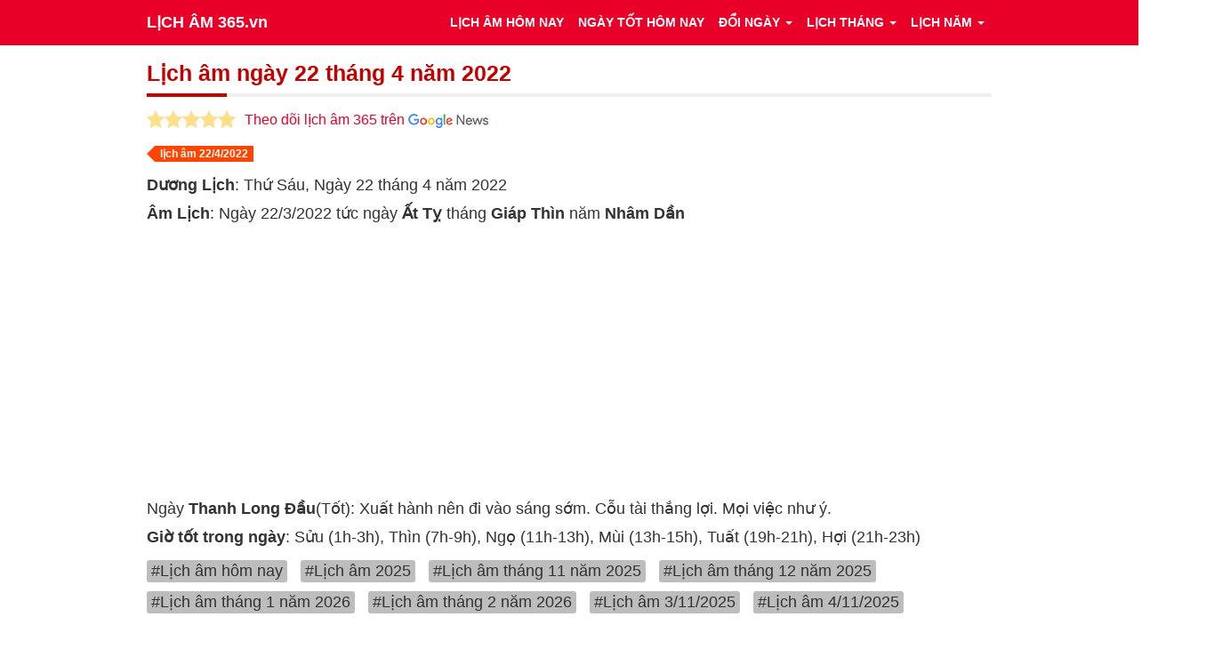

--- FILE ---
content_type: text/html; charset=utf-8
request_url: https://licham365.vn/lich-am-ngay-22-thang-4-nam-2022
body_size: 11196
content:
<!DOCTYPE html><html lang=vi><head><meta charset=utf-8><meta name=viewport content="width=device-width, initial-scale=1.0"><meta http-equiv=X-UA-Compatible content="IE=edge"><title>Lịch âm ngày 22 tháng 4 năm 2022, xem lịch âm hôm nay 22/4/2022</title><meta name=description content="Lịch âm ngày 22 tháng 4 năm 2022 tức ngày Ất Tỵ tháng Giáp Thìn năm Nhâm Dần, Xem lịch âm hôm nay 22/4/2022 để biết hôm nay là ngày tốt hay xấu chính xác nhất"><meta name=keywords content="lịch âm 365,lịch âm,lịch âm hôm nay,lịch âm 22/4/2022,ngày tốt xấu,xem ngày tốt,ngày cưới hỏi,hướng xuất hành,lịch vạn niên,lịch âm dương"><meta name=robots content=index,follow,noodp><link rel=apple-touch-icon sizes=180x180 href=/icons/apple-touch-icon.png><link rel=icon type=image/png sizes=32x32 href=/icons/favicon-32x32.png><link rel=icon type=image/png sizes=192x192 href=/icons/android-chrome-192x192.png><link rel=icon type=image/png sizes=16x16 href=/icons/favicon-16x16.png><link rel=manifest href=/icons/manifest.json><link rel=mask-icon href=/icons/safari-pinned-tab.svg color=#e80028><link rel="shortcut icon" href=/icons/favicon.ico><meta name=msapplication-TileColor content=#e80028><meta name=msapplication-config content=/icons/browserconfig.xml><meta name=theme-color content=#e80028><meta name=mobile-web-app-capable content=yes><link rel=canonical href=https://licham365.vn/lich-am-ngay-22-thang-4-nam-2022><meta property=og:url content=https://licham365.vn/lich-am-ngay-22-thang-4-nam-2022><meta property=og:site_name content="Lịch Âm 365.vn"><meta property=og:title content="Lịch âm ngày 22 tháng 4 năm 2022, xem lịch âm hôm nay 22/4/2022"><meta property=og:description content="Lịch âm ngày 22 tháng 4 năm 2022 tức ngày Ất Tỵ tháng Giáp Thìn năm Nhâm Dần, Xem lịch âm hôm nay 22/4/2022 để biết hôm nay là ngày tốt hay xấu chính xác nhất"><meta property=og:type content=article><meta property=article:published_time content=2025-11-02T16:34:48.5690511+07:00><meta property=article:modified_time content=2025-11-02T16:34:48.5690511+07:00><meta property=og:updated_time content=2025-11-02T16:34:48.5690511+07:00><meta property=og:locale content=vi_VN><meta property=og:image content=https://licham365.vn/images/lich-am-ngay-22-thang-4-nam-2022.jpg><meta property=og:image:secure_url content=https://licham365.vn/images/lich-am-ngay-22-thang-4-nam-2022.jpg><meta property=og:image:type content=image/jpeg><meta property=og:image:alt content="Lịch âm ngày 22 tháng 4 năm 2022, xem lịch âm hôm nay 22/4/2022"><meta name=twitter:card content=summary_large_image><meta name=twitter:title content="Lịch âm ngày 22 tháng 4 năm 2022, xem lịch âm hôm nay 22/4/2022"><meta name=twitter:image content=https://licham365.vn/images/lich-am-ngay-22-thang-4-nam-2022.jpg><meta property=twitter:url content=https://licham365.vn/lich-am-ngay-22-thang-4-nam-2022><meta name=twitter:description content="Lịch âm ngày 22 tháng 4 năm 2022 tức ngày Ất Tỵ tháng Giáp Thìn năm Nhâm Dần, Xem lịch âm hôm nay 22/4/2022 để biết hôm nay là ngày tốt hay xấu chính xác nhất"><link href="/themes/standard/css/app.min.css?v=14" rel=stylesheet><script type=application/ld+json>{"@context":"https://schema.org","@type":"Library","name":"Lịch âm 365","alternateName":"Xem lịch âm hôm nay, tra cứu lịch âm 365 ngày chính xác","@id":"https://licham365.vn/","logo":"https://licham365.vn/licham365.png","image":"https://licham365.vn/licham365.png","description":"Lịch âm 365 là website tra cứu lịch âm hôm nay, xem lịch âm 365 ngày, lịch âm theo tháng, đổi lịch âm dương, kiểm tra ngày tốt xấu chính xác nhất","hasMap":"https://www.google.com/maps/place/L%E1%BB%8Bch+%C3%A2m+365/@10.8018099,106.6372978,17z/data=!3m1!4b1!4m5!3m4!1s0x0:0x4d176080da9ffb12!8m2!3d10.8018099!4d106.6394865","url":"https://licham365.vn/","telephone":"0584446247","priceRange":"100000VND-500000000VND","address":{"@type":"PostalAddress","streetAddress":"364 Cộng Hòa, Phường 13","addressLocality":"Tân Bình","addressRegion":"Hồ Chí Minh","postalCode":"700000","addressCountry":"VN"},"geo":{"@type":"GeoCoordinates","latitude":10.8018099,"longitude":106.6372978},"openingHoursSpecification":{"@type":"OpeningHoursSpecification","dayOfWeek":["Monday","Tuesday","Wednesday","Thursday","Friday","Saturday","Sunday"],"opens":"00:00","closes":"23:59"},"sameAs":["https://www.facebook.com/licham365","https://twitter.com/licham365","https://www.linkedin.com/in/licham365/","https://www.pinterest.com/licham365/","https://licham365.tumblr.com/","https://soundcloud.com/licham365","https://www.youtube.com/channel/UC3UCXksMMHfiUVm1XQXb-gA","https://sites.google.com/view/licham365/","https://licham365.blogspot.com/","https://licham365.business.site/","https://ello.co/licham365","https://licham365.weebly.com/"]}</script><script async src="https://pagead2.googlesyndication.com/pagead/js/adsbygoogle.js?client=ca-pub-3831853078543758" crossorigin=anonymous></script><body><div class="navbar navbar-inverse navbar-fixed-top"><div class="container main-menu"><div class=navbar-header><button type=button class=navbar-toggle data-toggle=collapse data-target=#bs-example-navbar-collapse-1> <span class=sr-only>Toggle navigation</span> <span class=icon-bar></span> <span class=icon-bar></span> <span class=icon-bar></span> </button> <a class=navbar-brand title="Ngày lịch âm" href="/">LỊCH ÂM 365.vn </a></div><div class="collapse navbar-collapse" id=bs-example-navbar-collapse-1><ul class="nav navbar-nav navbar-right" itemscope itemtype=http://www.schema.org/SiteNavigationElement><li itemprop=name><a itemprop=url title="Lịch âm hôm nay" href=/lich-am-ngay-2-thang-11-nam-2025>LỊCH ÂM HÔM NAY</a><li itemprop=name><a itemprop=url title="Xem ngày tốt hôm nay" href=/ngay-tot-xau-hom-nay>NGÀY TỐT HÔM NAY</a><li class=dropdown><div data-toggle=dropdown class=dropdown-toggle>ĐỔI NGÀY<b class=caret></b></div><ul class=dropdown-menu><li itemprop=name><a itemprop=url title="Đổi ngày dương lịch sang âm lịch" href=/doi-ngay-duong-sang-am>Đổi ngày dương sang âm</a><li itemprop=name><a itemprop=url title="Đổi ngày âm lịch sang dương lịch" href=/doi-ngay-am-sang-duong>Đổi ngày âm sang dương</a></ul><li class=dropdown><div data-toggle=dropdown class=dropdown-toggle>LỊCH THÁNG<b class=caret></b></div><ul class=dropdown-menu><li itemprop=name><a itemprop=url title="Lịch âm tháng 1" href=/lich-am-thang-1-nam-2025>LỊCH ÂM THÁNG 1</a><li itemprop=name><a itemprop=url title="Lịch âm tháng 2" href=/lich-am-thang-2-nam-2025>LỊCH ÂM THÁNG 2</a><li itemprop=name><a itemprop=url title="Lịch âm tháng 3" href=/lich-am-thang-3-nam-2025>LỊCH ÂM THÁNG 3</a><li itemprop=name><a itemprop=url title="Lịch âm tháng 4" href=/lich-am-thang-4-nam-2025>LỊCH ÂM THÁNG 4</a><li itemprop=name><a itemprop=url title="Lịch âm tháng 5" href=/lich-am-thang-5-nam-2025>LỊCH ÂM THÁNG 5</a><li itemprop=name><a itemprop=url title="Lịch âm tháng 6" href=/lich-am-thang-6-nam-2025>LỊCH ÂM THÁNG 6</a><li itemprop=name><a itemprop=url title="Lịch âm tháng 7" href=/lich-am-thang-7-nam-2025>LỊCH ÂM THÁNG 7</a><li itemprop=name><a itemprop=url title="Lịch âm tháng 8" href=/lich-am-thang-8-nam-2025>LỊCH ÂM THÁNG 8</a><li itemprop=name><a itemprop=url title="Lịch âm tháng 9" href=/lich-am-thang-9-nam-2025>LỊCH ÂM THÁNG 9</a><li itemprop=name><a itemprop=url title="Lịch âm tháng 10" href=/lich-am-thang-10-nam-2025>LỊCH ÂM THÁNG 10</a><li itemprop=name><a itemprop=url title="Lịch âm tháng 11" href=/lich-am-thang-11-nam-2025>LỊCH ÂM THÁNG 11</a><li itemprop=name><a itemprop=url title="Lịch âm tháng 12" href=/lich-am-thang-12-nam-2025>LỊCH ÂM THÁNG 12</a></ul><li class=dropdown><div data-toggle=dropdown class=dropdown-toggle>LỊCH NĂM<b class=caret></b></div><ul class=dropdown-menu><li itemprop=name><a itemprop=url title="Lịch âm năm 2019" href=/lich-am-nam-2019>LỊCH ÂM 2019</a><li itemprop=name><a itemprop=url title="Lịch âm năm 2020" href=/lich-am-nam-2020>LỊCH ÂM 2020</a><li itemprop=name><a itemprop=url title="Lịch âm năm 2021" href=/lich-am-nam-2021>LỊCH ÂM 2021</a><li itemprop=name><a itemprop=url title="Lịch âm năm 2022" href=/lich-am-nam-2022>LỊCH ÂM 2022</a><li itemprop=name><a itemprop=url title="Lịch âm năm 2023" href=/lich-am-nam-2023>LỊCH ÂM 2023</a><li itemprop=name><a itemprop=url title="Lịch âm năm 2024" href=/lich-am-nam-2024>LỊCH ÂM 2024</a><li itemprop=name><a itemprop=url title="Lịch âm năm 2025" href=/lich-am-nam-2025>LỊCH ÂM 2025</a><li itemprop=name><a itemprop=url title="Lịch âm năm 2026" href=/lich-am-nam-2026>LỊCH ÂM 2026</a><li itemprop=name><a itemprop=url title="Lịch âm năm 2027" href=/lich-am-nam-2027>LỊCH ÂM 2027</a><li itemprop=name><a itemprop=url title="Lịch âm năm 2028" href=/lich-am-nam-2028>LỊCH ÂM 2028</a><li itemprop=name><a itemprop=url title="Lịch âm năm 2029" href=/lich-am-nam-2029>LỊCH ÂM 2029</a><li itemprop=name><a itemprop=url title="Lịch âm năm 2030" href=/lich-am-nam-2030>LỊCH ÂM 2030</a><li itemprop=name><a itemprop=url title="Lịch âm năm 2031" href=/lich-am-nam-2031>LỊCH ÂM 2031</a></ul></ul></div></div></div><div class="container main-body"><div class=row><div class="col-lg-12 content-top"><h1 class=p-title>Lịch âm ngày 22 tháng 4 năm 2022</h1><ul class=ul-google-news><li><div class=star-rating><input type=radio id=rating_1 value=1 aria-label=Tệ data-val=true name=Rating><i></i> <input type=radio id=rating_2 value=2 aria-label="Tạm được" name=Rating><i></i> <input type=radio id=rating_3 value=3 aria-label="Bình thường" name=Rating><i></i> <input type=radio id=rating_4 value=4 aria-label=Tốt name=Rating><i></i> <input type=radio id=rating_5 value=5 aria-label="Xuất sắc" checked name=Rating><i></i></div><li><a target=_blank rel="nofollow noopener noopener" href=https://news.google.com/publications/CAAqBwgKMPqDpQswvY69Aw>Theo dõi lịch âm 365 trên <img src=/ico-google-new.png alt=ico-google-new.png class="defer-loading has-fallback"></a></ul><div class=clearfix></div><h2><small class="badge badge-secondary">lịch âm 22/4/2022</small></h2><p><b>Dương Lịch</b>: Thứ Sáu, Ngày 22 tháng 4 năm 2022<p><b>Âm Lịch</b>: Ngày 22/3/2022 tức ngày <b>Ất Tỵ</b> tháng <b>Giáp Thìn</b> năm <b>Nhâm Dần</b><p>Ngày <b>Thanh Long Đầu</b>(Tốt): Xuất hành nên đi vào sáng sớm. Cỗu tài thắng lợi. Mọi việc như ý.<p><b>Giờ tốt trong ngày</b>: Sửu (1h-3h), Thìn (7h-9h), Ngọ (11h-13h), Mùi (13h-15h), Tuất (19h-21h), Hợi (21h-23h)<div class=l-y-btop><ul class=tag-sidebar><li><a href="/" title="Xem Lịch âm hôm nay"> #Lịch âm hôm nay </a><li><a href=/lich-am-nam-2025 title="Xem Lịch âm năm 2025"> #Lịch âm 2025 </a><li><a href=/lich-am-thang-11-nam-2025 title="Xem Lịch âm tháng 11 năm 2025"> #Lịch âm tháng 11 năm 2025 </a><li><a href=/lich-am-thang-12-nam-2025 title="Xem Lịch âm tháng 12 năm 2025"> #Lịch âm tháng 12 năm 2025 </a><li><a href=/lich-am-thang-1-nam-2026 title="Xem Lịch âm tháng 1 năm 2026"> #Lịch âm tháng 1 năm 2026 </a><li><a href=/lich-am-thang-2-nam-2026 title="Xem Lịch âm tháng 2 năm 2026"> #Lịch âm tháng 2 năm 2026 </a><li><a href=/lich-am-ngay-3-thang-11-nam-2025 title="Xem Lịch âm ngày 3 tháng 11 năm 2025"> #Lịch âm 3/11/2025 </a><li><a href=/lich-am-ngay-4-thang-11-nam-2025 title="Xem Lịch âm ngày 4 tháng 11 năm 2025"> #Lịch âm 4/11/2025 </a></ul><div style=clear:both></div></div></div><div class=col-lg-12><ol class=breadcrumb itemscope itemtype=http://schema.org/BreadcrumbList><li itemprop=itemListElement itemscope itemtype=http://schema.org/ListItem><a itemprop=item href="/"> <span itemprop=name>Lịch âm</span> </a><meta itemprop=position content=1><li itemprop=itemListElement itemscope itemtype=http://schema.org/ListItem><a itemprop=item href=https://licham365.vn/lich-am-nam-2022> <span itemprop=name>Năm 2022</span> </a><meta itemprop=position content=2><li itemprop=itemListElement itemscope itemtype=http://schema.org/ListItem><a itemprop=item href=https://licham365.vn/lich-am-thang-4-nam-2022> <span itemprop=name>Tháng 4</span> </a><meta itemprop=position content=3><li itemprop=itemListElement itemscope itemtype=http://schema.org/ListItem><a itemprop=item href=https://licham365.vn/lich-am-ngay-22-thang-4-nam-2022> <span itemprop=name>Ngày 22</span> </a><meta itemprop=position content=4></ol><div class=c-he><div class=c-he-preview><a href=/lich-am-ngay-21-thang-4-nam-2022>◄</a></div><div class=c-he-title><h2>LỊCH ÂM NGÀY 22 THÁNG 4 NĂM 2022</h2></div><div class=c-he-next><a href=/lich-am-ngay-23-thang-4-nam-2022>►</a></div></div><table class=c-da><thead><tr><th>DƯƠNG LỊCH<th>ÂM LỊCH<tbody><tr><td>Tháng 4 Năm 2022<td>Tháng 3 Năm 2022 (Nhâm Dần)<tr><td><div class=duong>22</div><div class="chitiet duong-nt"><b>Thứ Sáu</b></div><td><div class=am>22</div><div class=chitiet><p>Ngày: <b>Ất Tỵ</b>, Tháng: <b>Giáp Thìn</b><p>Tiết: <b>Cốc Vũ</b></div><tr><td colspan=2 class=tot>Giờ Hoàng Đạo (Giờ Tốt)<tr><td colspan=2>Sửu (1h-3h), Thìn (7h-9h), Ngọ (11h-13h), Mùi (13h-15h), Tuất (19h-21h), Hợi (21h-23h)</table><div class=c-da-bot><a href=/lich-am-ngay-1-thang-11-nam-2025 class=c-da-bot-left>Hôm qua</a> <a href="/">Hôm nay</a> <a href=/lich-am-ngay-3-thang-11-nam-2025 class=c-da-bot-right>Ngày mai</a></div><h2 class=p-title>Lịch âm tháng 4 năm 2022</h2><form class="form-inline cv-date" name=frmLichAmThang method=POST autocomplete=off><div class=form-group><label for=Mo_mm>Tháng</label> <select name=mm id=Mo_mm class=form-control><option value=1>1<option value=2>2<option value=3>3<option selected value=4>4<option value=5>5<option value=6>6<option value=7>7<option value=8>8<option value=9>9<option value=10>10<option value=11>11<option value=12>12</select></div><div class=form-group><label for=Mo_yy>Năm</label> <select name=yy id=Mo_yy class=form-control><option value=1990>1990<option value=1991>1991<option value=1992>1992<option value=1993>1993<option value=1994>1994<option value=1995>1995<option value=1996>1996<option value=1997>1997<option value=1998>1998<option value=1999>1999<option value=2000>2000<option value=2001>2001<option value=2002>2002<option value=2003>2003<option value=2004>2004<option value=2005>2005<option value=2006>2006<option value=2007>2007<option value=2008>2008<option value=2009>2009<option value=2010>2010<option value=2011>2011<option value=2012>2012<option value=2013>2013<option value=2014>2014<option value=2015>2015<option value=2016>2016<option value=2017>2017<option value=2018>2018<option value=2019>2019<option value=2020>2020<option value=2021>2021<option selected value=2022>2022<option value=2023>2023<option value=2024>2024<option value=2025>2025<option value=2026>2026<option value=2027>2027<option value=2028>2028<option value=2029>2029<option value=2030>2030<option value=2031>2031<option value=2032>2032<option value=2033>2033<option value=2034>2034<option value=2035>2035<option value=2036>2036<option value=2037>2037<option value=2038>2038<option value=2039>2039<option value=2040>2040<option value=2041>2041<option value=2042>2042<option value=2043>2043<option value=2044>2044<option value=2045>2045<option value=2046>2046<option value=2047>2047<option value=2048>2048<option value=2049>2049<option value=2050>2050</select></div><div class=form-group><label>&nbsp;</label> <button type=button onclick=actionViewMonth(frmLichAmThang) class="btn form-control btn-primary">Xem ngay</button></div><input name=__RequestVerificationToken type=hidden value=CfDJ8J9KT5EcEfNLu4t718hLI6xoiYfrUBN5kpah3erkPGYQXCqEkz3P2YwIHpi8ME3YNLEATikUWH6K_KV09cLSo8FMRgTUcQ3i0LK1zP5Ed-tmF5ClI-JOLzSZgB9wVPIm5sReVOExlKSFPN_NIjoqrlo></form><div class=c-he><div class=c-he-preview><a href=/lich-am-thang-3-nam-2022>◄</a></div><div class=c-he-title><h3>LỊCH ÂM THÁNG 4 NĂM 2022</h3></div><div class=c-he-next><a href=/lich-am-thang-5-nam-2022>►</a></div></div><table class=vncal><thead><tr><th>THỨ HAI<th>THỨ BA<th>THỨ TƯ<th>THỨ NĂM<th>THỨ SÁU<th>THỨ BẢY<th>CHỦ NHẬT<tbody><tr><td class=skip><td class=skip><td class=skip><td class=skip><td><a href=/lich-am-ngay-1-thang-4-nam-2022 title="Lịch âm ngày 1 tháng 4 năm 2022"><span class=duong>1</span><span class=dao>○</span><span class=am>1/3</span></a><td><a href=/lich-am-ngay-2-thang-4-nam-2022 title="Lịch âm ngày 2 tháng 4 năm 2022"><span class="duong sat">2</span><span class="dao tot">●</span><span class=am>2</span></a><td><a href=/lich-am-ngay-3-thang-4-nam-2022 title="Lịch âm ngày 3 tháng 4 năm 2022"><span class="duong sun">3</span><span class="dao xau">●</span><span class=am>3</span></a><tr><td><a href=/lich-am-ngay-4-thang-4-nam-2022 title="Lịch âm ngày 4 tháng 4 năm 2022"><span class=duong>4</span><span class="dao tot">●</span><span class=am>4</span></a><td><a href=/lich-am-ngay-5-thang-4-nam-2022 title="Lịch âm ngày 5 tháng 4 năm 2022"><span class=duong>5</span><span class=dao>○</span><span class=am>5</span></a><td><a href=/lich-am-ngay-6-thang-4-nam-2022 title="Lịch âm ngày 6 tháng 4 năm 2022"><span class=duong>6</span><span class="dao xau">●</span><span class=am>6</span></a><td><a href=/lich-am-ngay-7-thang-4-nam-2022 title="Lịch âm ngày 7 tháng 4 năm 2022"><span class=duong>7</span><span class=dao>○</span><span class=am>7</span></a><td><a href=/lich-am-ngay-8-thang-4-nam-2022 title="Lịch âm ngày 8 tháng 4 năm 2022"><span class=duong>8</span><span class=dao>○</span><span class=am>8</span></a><td><a href=/lich-am-ngay-9-thang-4-nam-2022 title="Lịch âm ngày 9 tháng 4 năm 2022"><span class="duong sat">9</span><span class="dao tot">●</span><span class=am>9</span></a><td><a href=/lich-am-ngay-10-thang-4-nam-2022 title="Lịch âm ngày 10 tháng 4 năm 2022"><span class="duong sun">10</span><span class="dao tot">●</span><span class=am>10</span></a><tr><td><a href=/lich-am-ngay-11-thang-4-nam-2022 title="Lịch âm ngày 11 tháng 4 năm 2022"><span class=duong>11</span><span class=dao>○</span><span class=am>11</span></a><td><a href=/lich-am-ngay-12-thang-4-nam-2022 title="Lịch âm ngày 12 tháng 4 năm 2022"><span class=duong>12</span><span class="dao xau">●</span><span class=am>12</span></a><td><a href=/lich-am-ngay-13-thang-4-nam-2022 title="Lịch âm ngày 13 tháng 4 năm 2022"><span class=duong>13</span><span class=dao>○</span><span class=am>13</span></a><td><a href=/lich-am-ngay-14-thang-4-nam-2022 title="Lịch âm ngày 14 tháng 4 năm 2022"><span class=duong>14</span><span class="dao tot">●</span><span class=am>14</span></a><td><a href=/lich-am-ngay-15-thang-4-nam-2022 title="Lịch âm ngày 15 tháng 4 năm 2022"><span class=duong>15</span><span class="dao xau">●</span><span class=am>15</span></a><td><a href=/lich-am-ngay-16-thang-4-nam-2022 title="Lịch âm ngày 16 tháng 4 năm 2022"><span class="duong sat">16</span><span class="dao tot">●</span><span class=am>16</span></a><td><a href=/lich-am-ngay-17-thang-4-nam-2022 title="Lịch âm ngày 17 tháng 4 năm 2022"><span class="duong sun">17</span><span class=dao>○</span><span class=am>17</span></a><tr><td><a href=/lich-am-ngay-18-thang-4-nam-2022 title="Lịch âm ngày 18 tháng 4 năm 2022"><span class=duong>18</span><span class="dao xau">●</span><span class=am>18</span></a><td><a href=/lich-am-ngay-19-thang-4-nam-2022 title="Lịch âm ngày 19 tháng 4 năm 2022"><span class=duong>19</span><span class=dao>○</span><span class=am>19</span></a><td><a href=/lich-am-ngay-20-thang-4-nam-2022 title="Lịch âm ngày 20 tháng 4 năm 2022"><span class=duong>20</span><span class=dao>○</span><span class=am>20</span></a><td><a href=/lich-am-ngay-21-thang-4-nam-2022 title="Lịch âm ngày 21 tháng 4 năm 2022"><span class=duong>21</span><span class="dao tot">●</span><span class=am>21</span></a><td><a href=/lich-am-ngay-22-thang-4-nam-2022 title="Lịch âm ngày 22 tháng 4 năm 2022"><span class=duong>22</span><span class="dao tot">●</span><span class=am>22</span></a><td><a href=/lich-am-ngay-23-thang-4-nam-2022 title="Lịch âm ngày 23 tháng 4 năm 2022"><span class="duong sat">23</span><span class=dao>○</span><span class=am>23</span></a><td><a href=/lich-am-ngay-24-thang-4-nam-2022 title="Lịch âm ngày 24 tháng 4 năm 2022"><span class="duong sun">24</span><span class="dao xau">●</span><span class=am>24</span></a><tr><td><a href=/lich-am-ngay-25-thang-4-nam-2022 title="Lịch âm ngày 25 tháng 4 năm 2022"><span class=duong>25</span><span class=dao>○</span><span class=am>25</span></a><td><a href=/lich-am-ngay-26-thang-4-nam-2022 title="Lịch âm ngày 26 tháng 4 năm 2022"><span class=duong>26</span><span class="dao tot">●</span><span class=am>26</span></a><td><a href=/lich-am-ngay-27-thang-4-nam-2022 title="Lịch âm ngày 27 tháng 4 năm 2022"><span class=duong>27</span><span class="dao xau">●</span><span class=am>27</span></a><td><a href=/lich-am-ngay-28-thang-4-nam-2022 title="Lịch âm ngày 28 tháng 4 năm 2022"><span class=duong>28</span><span class="dao tot">●</span><span class=am>28</span></a><td><a href=/lich-am-ngay-29-thang-4-nam-2022 title="Lịch âm ngày 29 tháng 4 năm 2022"><span class=duong>29</span><span class=dao>○</span><span class=am>29</span></a><td><a href=/lich-am-ngay-30-thang-4-nam-2022 title="Lịch âm ngày 30 tháng 4 năm 2022"><span class="duong sat">30</span><span class="dao xau">●</span><span class=am>30</span></a><td class=skip></table><div class=hd-day><span class=dh-gr> <span class=dh-tot>●</span> <span>Ngày Hoàng Đạo</span> </span> <span class=dh-gr> <span class=dh-xau>●</span> <span>Ngày Hắc Đạo</span> </span></div><h2 class=p-title>Ngày 22 tháng 4 năm 2022 tốt hay xấu?</h2><div class=c-de><div class=c-he-titles><h3>Giờ hoàng đạo & Giờ hắc đạo</h3></div><table class="table table-bordered table-responsive"><tbody><tr><td><p><label>Giờ Hoàng Đạo</label><td><p>Sửu (1:00-2:59), Thìn (7:00-8:59), Ngọ (11:00-12:59), Mùi (13:00-14:59), Tuất (19:00-20:59), Hợi (21:00-22:59)<tr><td><p><label>Giờ Hắc Đạo</label><td><p>Tý (23:00-0:59), Dần (3:00-4:59), Mão (5:00-6:59), Tỵ (9:00-10:59), Thân (15:00-16:59), Dậu (17:00-18:59)</table></div><div class=c-de><div class=c-he-titles><h3>Ngũ Hành</h3></div><table class="table table-bordered table-responsive"><tbody><tr><td><p>Ngũ hành niên mệnh: <strong>Phúc đăng Hỏa</strong><p>Ngày: <strong>Ất Tỵ</strong>, tức Can sinh Chi (Mộc sinh Hỏa), ngày này là ngày cát (bảo nhật).<p>Nạp Âm: Ngày Phúc đăng Hỏa kị các tuổi: Kỷ Hợi và Tân Hợi. <br>Ngày này thuộc hành Hỏa khắc với hành Kim, ngoại trừ các tuổi: Quý Dậu, Ất Mùi thuộc hành Kim không sợ Hỏa.<br>Ngày Tỵ lục hợp với Thân, tam hợp với Sửu và Dậu thành Kim cục. <br>Xung Hợi, hình Thân, hại Dần, phá Thân, tuyệt Tý.</table></div><div class=c-de><div class=c-he-titles><h3>Tuổi hợp & xung khắc</h3></div><table class="table table-bordered table-responsive"><tbody><tr><td><p><label>Tuổi hợp ngày</label>: Sửu, Dậu<p><label>Tuổi khắc với ngày</label>: Tân Tỵ, Tân Hợi, Quý Hợi<p><label>Tuổi hợp tháng</label>: Ngọ, Tuất<p><label>Tuổi khắc với tháng</label>: Canh Thìn, Canh Tuất, Nhâm Tuất</table></div><div class=c-de><div class=c-he-titles><h3>Ngày bách kỵ</h3></div><table class="table table-bordered table-responsive"><tbody><tr><td><p><label>Ngày tam nương</label>: Trăm sự đều kỵ, chánh kỵ xuất hành</table></div><div class=c-de><div class=c-he-titles><h3>Theo Ngọc Hạp Thông Thư</h3></div><table class="table table-bordered table-responsive"><tbody><tr><td><p><label>Sao tốt</label><td><p>- Nhân chuyên: (tốt nói chung)<br>- Thiên Quý*: (Tốt mọi việc)<br>- Nguyệt Tài: (Tốt cho việc cầu tài lộc, khai trương, xuất hành, di chuyển, giao dịch)<br>- Ngũ phú*: (Tốt mọi việc)<br>- Âm Đức: ( Tốt mọi việc )<br>- Minh đường: (Hoàng Đạo - Tốt mọi việc)<br><tr><td><p><label>Sao xấu</label><td>- Tam nương*: (xấu nói chung)<br>- Kiếp sát*: (Kỵ xuất hành, giá thú, an táng, xây dựng)<br>- Hoang vu: (Xấu mọi việc)<br>- Nhân Cách: (Xấu đối với giá thú, khởi tạo)<br>- Huyền Vũ: (Kỵ mai táng)<br>- Lôi công: (Xấu với xây dựng nhà cửa)<br></table></div><div class=c-de><div class=c-he-titles><h3>Bành Tổ Bách Kị Nhật</h3></div><table class="table table-bordered table-responsive"><tbody><tr><td><p>- <strong>Ất</strong>: Bất tải thực thiên chu bất trưởng (ngày can Ất không nên gieo hạt trồng cây vì cây cối không thể mọc lên tươi tốt được).<p>- <strong>Tỵ</strong>: Bất viễn hành tài vật phục tàng (ngày chi Tỵ không nên đi xa vì tiền bạc sẽ mất mát).</table></div><div class=c-de><div class=c-he-titles><h3>Khổng Minh Lục Diệu</h3></div><table class="table table-bordered table-responsive"><tbody><tr><td><p>Ngày: <strong>Không Vong</strong> - tức ngày Hung, mọi việc dễ bất thành. Công việc đi vào thế bế tắc, tiến độ công việc bị trì trệ, trở ngại. Tiền bạc của cải thất thoát, danh vọng cũng uy tín bị giảm xuống. Là một ngày xấu về mọi mặt, nên tránh để hạn chế mưu sự khó thành công như ý.<div class=luc-dieu><p><strong>Không Vong gặp quẻ khẩn cần</strong><p><strong>Bệnh tật khẩn thiết chẳng làm được chi</strong><p><strong>Không thì ôn tiểu thê nhi</strong><p><strong>Không thì trộm cắp phân ly bất tường</strong></div></table></div><div class=c-de><div class=c-he-titles><h3>Sao: Lâu</h3></div><table class="table table-bordered table-responsive"><tbody><tr><td><p><label>Tên ngày:</label> Lâu Kim Cẩu – Lưu Long: Tốt (Kiết Tú) Tướng tinh con <strong>Chó</strong>. Là sao tốt thuộc Kim tinh, chủ trị ngày thứ 6.<p><label>Nên làm:</label> Khởi công mọi việc đều rất tốt. Tốt nhất là việc dựng cột, cưới gả, trổ cửa, dựng cửa, cất lầu, làm dàn gác, cắt áo, tháo nước hay các vụ thủy lợi.<p><label>Kiêng cữ:</label> Nhất là lót giường, đóng giường và đi đường thủy.<p><label>Ngoại lệ:</label><p>- Sao Lâu kim Cẩu tại Ngày Dậu Đăng Viên ý nghĩa tạo tác đại lợi. Tại Tỵ gọi là Nhập Trù nên rất tốt. Tại Sửu thì tốt vừa vừa.<p>- Gặp ngày cuối tháng thì Sao Lâu phạm Diệt Một: Kỵ cữ làm rượu, vào làm hành chánh, lập lò gốm lò nhuộm, thừa kế sự nghiệp và rất kỵ đi thuyền.<p>- Lâu: kim cẩu (con chó): Kim tinh, sao tốt. Tiền bạc thì dồi dào, học hành đỗ đạt cao, việc cưới gả, xây cất rất tốt.</p><br><div class=tho-vinh><p><i><strong>Lâu tinh thụ trụ, khởi môn đình</strong></i><p><i><strong>Tài vượng, gia hòa, sự sự hưng</strong></i><p><i><strong>Ngoại cảnh, tiền tài bách nhật tiến</strong></i><p><i><strong>Nhất gia huynh đệ bá thanh danh</strong></i><p><i><strong>Hôn nhân tiến ích, sinh quý tử</strong></i><p><i><strong>Ngọc bạch kim lang tương mãn doanh</strong></i><p><i><strong>Phóng thủy, khai môn giai cát lợi</strong></i><p><i><strong>Nam vinh, nữ quý, thọ khang ninh</strong></i></div></table></div><div class=c-de><div class=c-he-titles><h3>Trực: Trừ</h3></div><table class="table table-bordered table-responsive"><tbody><tr><td><p><label class=text-green>Nên làm:</label> Động đất, ban nền đắp nền, thờ cúng Táo Thần, cầu thầy chữa bệnh bằng cách mổ xẻ hay châm cứu, bốc thuốc, xả tang, khởi công làm lò nhuộm lò gốm, nữ nhân khởi đầu uống thuốc chữa bệnh.<p><label class=text-grange>Không nên làm:</label> Đẻ con nhằm ngày này khó nuôi, nên làm Âm Đức cho con, nam nhân kỵ khởi đầu uống thuốc.<tr><td><p><i>Người sinh vào trực này thật thà, số không được nhờ bà con, không có bạn tốt, số phận lao đao, đàn ông còn được vinh hoa, đàn bà khó nuôi con.</i></table></div><div class=c-de><div class=c-he-titles><h3>Xuất hành</h3></div><table class="table table-bordered table-responsive"><tbody><tr><td><p><label>Hướng xuất hành</label><td><p>- <strong>Hỷ thần</strong> (hướng thần may mắn) - TỐT: Xuất hành hướng Tây Bắc<p>- <strong>Tài thần</strong> (hướng thần tài) - TỐT: Xuất hành hướng Đông Nam<p>- <strong>Hạc thần</strong> (hướng ông thần ác) - XẤU: Nên tránh hướng 0<tr><td><p><label>Giờ xuất hành Theo Lý Thuần Phong</label><td><div><p><strong>Từ 11h-13h (Ngọ) và từ 23h-01h (Tý)</strong> - <span> <strong>Tuyệt Lộ</strong> (XẤU): Cầu tài thì không có lợi, hoặc hay bị trái ý. Nếu ra đi hay thiệt, gặp nạn, việc quan trọng thì phải đòn, gặp ma quỷ nên cúng tế thì mới an. </span><p><strong>Từ 11h-13h (Ngọ) và từ 23h-01h (Tý)</strong> - <span> <strong>Đại An</strong> (TỐT): Mọi công việc đều được tốt lành, tốt nhất cầu tài đi theo hướng Tây Nam – Nhà cửa được yên lành. Người xuất hành thì đều bình yên. </span><p><strong>Từ 11h-13h (Ngọ) và từ 23h-01h (Tý)</strong> - <span> <strong>Tốc Hỷ</strong> (TỐT): Tin vui sắp tới, nếu cầu lộc, cầu tài thì đi hướng Nam. Đi công việc gặp gỡ có nhiều may mắn. Người đi có tin về. Nếu chăn nuôi đều gặp thuận lợi. </span><p><strong>Từ 11h-13h (Ngọ) và từ 23h-01h (Tý)</strong> - <span> <strong>Lưu Niên</strong> (XẤU): Nghiệp khó thành, cầu lộc, cầu tài mờ mịt. Kiện cáo tốt nhất nên hoãn lại. Người đi chưa có tin về. Mất tiền, của nếu đi hướng Nam, tìm nhanh thì mới thấy. Nên phòng ngừa cãi cọ, mâu thuẫn hay miệng tiếng rất tầm thường. Việc làm chậm, lâu la nhưng làm gì đều chắc chắn. </span><p><strong>Từ 11h-13h (Ngọ) và từ 23h-01h (Tý)</strong> - <span> <strong>Xích Khẩu</strong> (XẤU): Hay tranh luận, cãi cọ, gây chuyện đói kém, phải đề phòng. Người ra đi tốt nhất nên hoãn lại. Phòng người người nguyền rủa, tránh lây bệnh. Nói chung những việc như hội họp, tranh luận, việc quan,…nên tránh đi vào giờ này. Nếu bắt buộc phải đi vào giờ này thì nên giữ miệng để hạn ché gây ẩu đả hay cãi nhau. </span><p><strong>Từ 11h-13h (Ngọ) và từ 23h-01h (Tý)</strong> - <span> <strong>Tiểu Cát</strong> (TỐT): Là giờ rất tốt lành, nếu đi thường gặp được may mắn. Buôn bán, kinh doanh có lời. Người đi sắp về nhà. Phụ nữ có tin mừng. Mọi việc trong nhà đều hòa hợp. Nếu có bệnh cầu thì sẽ khỏi, gia đình đều mạnh khỏe. </span></div></table></div><div class=c-de><div class=c-he-titles><h3>Khai Sơn Lập Hướng</h3></div><table class="table table-bordered table-responsive"><tbody><tr><td rowspan=4><p><label>Sát Phương Năm Dần</label><td><p>Ngũ hoàng<td><p>Lưu niên tại cung Trung Cung. Nghi tĩnh.<tr><td><p>Tam Sát<td><p>Lưu niên tại cung</p>Khảm (Bắc) tức Hợi, Tý, Sửu; Lưu Nguyệt tại cung <strong>Ly (Nam)</strong> tức <strong>Tỵ</strong>, <strong>Ngọ</strong>, <strong>Mùi</strong>. Kị động thổ hoặc tu tạo.<ul>Tam Sát từ trái sang phải phân ra 3 cung:<li>Kiếp Sát: phạm nhằm chủ bị ăn cướp, mất cắp; hoặc gặp sự bị thương đau.<li>Tai Sát: phạm nhằm chủ có bệnh hoạn<li>Tuế Sát: phạm nhằm con cháu trong nhà hay bị thương tật. Ngay cả súc vật cũng ảnh hưởng.</ul><tr><td><p>Tuế Phá<td><p>Thái Tuế tại cung Dần và cung xung là Tuế Phá tại cung <strong>Thân</strong>. Phương Thân là tọa bất khả hưng tạo. Phạm nhằm chủ tổn tài, sự vật hại trạch trường. Tuy nhiên, tọa Dần hướng Thân thì lại cát.<tr><td><p>Lực Sĩ<td><p>Thiên tử hộ vệ ngự lâm quân tại cung <strong>Tốn (Đông Nam)</strong>. Cung này bất nghi hưng tạo trong năm Dần. Phạm nhằm chủ sinh ra nhiều chứng ôn tật.<tr><td rowspan=4><p><label>Hung Thần</label><td><p>Tuế Hình<td><p>Năm Dần tại cung <strong>Tỵ</strong>.<tr><td><p>Nhị Hắc<td><p>Năm Dần tại cung <strong>Khôn (Tây Nam)</strong>.<tr><td><p>Bệnh Phù<td><p>Năm Dần tại cung <strong>Sửu</strong>.</table></div><form class="form-inline cv-date" name=frmLichAmNgay method=POST autocomplete=off><div class=form-group><label for=Da_dd>Ngày</label> <select name=dd id=Da_dd class=form-control><option value=1>1<option value=2>2<option value=3>3<option value=4>4<option value=5>5<option value=6>6<option value=7>7<option value=8>8<option value=9>9<option value=10>10<option value=11>11<option value=12>12<option value=13>13<option value=14>14<option value=15>15<option value=16>16<option value=17>17<option value=18>18<option value=19>19<option value=20>20<option value=21>21<option selected value=22>22<option value=23>23<option value=24>24<option value=25>25<option value=26>26<option value=27>27<option value=28>28<option value=29>29<option value=30>30<option value=31>31</select></div><div class=form-group><label for=Da_mm>Tháng</label> <select name=mm id=Da_mm class=form-control><option value=1>1<option value=2>2<option value=3>3<option selected value=4>4<option value=5>5<option value=6>6<option value=7>7<option value=8>8<option value=9>9<option value=10>10<option value=11>11<option value=12>12</select></div><div class=form-group><label for=Da_yy>Năm</label> <select name=yy id=Da_yy class=form-control><option value=1990>1990<option value=1991>1991<option value=1992>1992<option value=1993>1993<option value=1994>1994<option value=1995>1995<option value=1996>1996<option value=1997>1997<option value=1998>1998<option value=1999>1999<option value=2000>2000<option value=2001>2001<option value=2002>2002<option value=2003>2003<option value=2004>2004<option value=2005>2005<option value=2006>2006<option value=2007>2007<option value=2008>2008<option value=2009>2009<option value=2010>2010<option value=2011>2011<option value=2012>2012<option value=2013>2013<option value=2014>2014<option value=2015>2015<option value=2016>2016<option value=2017>2017<option value=2018>2018<option value=2019>2019<option value=2020>2020<option value=2021>2021<option selected value=2022>2022<option value=2023>2023<option value=2024>2024<option value=2025>2025<option value=2026>2026<option value=2027>2027<option value=2028>2028<option value=2029>2029<option value=2030>2030<option value=2031>2031<option value=2032>2032<option value=2033>2033<option value=2034>2034<option value=2035>2035<option value=2036>2036<option value=2037>2037<option value=2038>2038<option value=2039>2039<option value=2040>2040<option value=2041>2041<option value=2042>2042<option value=2043>2043<option value=2044>2044<option value=2045>2045<option value=2046>2046<option value=2047>2047<option value=2048>2048<option value=2049>2049<option value=2050>2050</select></div><div class=form-group><label>&nbsp;</label> <button type=button onclick=actionViewDay(frmLichAmNgay) class="btn form-control btn-primary">Xem ngay</button></div><input name=__RequestVerificationToken type=hidden value=CfDJ8J9KT5EcEfNLu4t718hLI6xoiYfrUBN5kpah3erkPGYQXCqEkz3P2YwIHpi8ME3YNLEATikUWH6K_KV09cLSo8FMRgTUcQ3i0LK1zP5Ed-tmF5ClI-JOLzSZgB9wVPIm5sReVOExlKSFPN_NIjoqrlo></form></div></div><div class="row content-text"><div class=col-md-12><h2>Lịch âm ngày 22 tháng 4 năm 2022 là tốt hay xấu?</h2><p><b>Lịch Âm 2022</b> - <b>Lịch Vạn Niên 2022</b> - Chi tiết ngày tốt xấu, 22 tháng 4 năm 2022 , nhằm ngày 22-3-2022 âm lịch, là ngày Hoàng đạo (tốt).<p>- Giờ hoàng đạo (giờ tốt) trong ngày là: Sửu (1:00-2:59), Thìn (7:00-8:59), Ngọ (11:00-12:59), Mùi (13:00-14:59), Tuất (19:00-20:59), Hợi (21:00-22:59).<p>- Giờ hắc đạo (giờ xấu) trong ngày là: Tý (23:00-0:59), Dần (3:00-4:59), Mão (5:00-6:59), Tỵ (9:00-10:59), Thân (15:00-16:59), Dậu (17:00-18:59).<p>- Ngày hôm nay, xung khắc với các tuổi: Tân Tỵ, Tân Hợi, Quý Hợi. Nên cẩn trọng và cân nhắc khi tiến hành làm các công việc lớn.<p>- Để có nhiều niềm vui, may mắn và nhiều thuận lợi nên xuất hành theo hướng Tây Bắc để gặp được <b>Hỷ Thần</b> (hướng gặp thần may mắn), và xuất hành theo hướng Đông Nam để gặp được <b>Tài Thần</b> (hướng thần tài) thần này sẽ mang lại cho bạn nhiều tài lộc và tiền bạc. Nên tránh xuất hành hướng 0 để tránh gặp Hạc thần (hướng ông thần ác gặp ông này thì mọi việc sẽ không như ý muốn, gặp nhiều xui xẻo...)<p>- Theo <b>Lịch âm</b> 1 năm có 12 trực (gọi là Thập Nhị Kiến Trừ), đây là 12 trạng thái, tính từ khi mở đầu đến lúc kết thúc trong một chu kỳ, ứng với những điều tốt, xấu tương ứng với từng việc cụ thể. Ngày hôm nay, <b>lịch âm ngày 22 tháng 3 năm 2022</b> là <b>Trực Trừ</b> (Nên động đất, ban nền đắp nền, thờ cúng Táo Thần, cầu thầy chữa bệnh bằng cách mổ xẻ hay châm cứu, bốc thuốc, xả tang, khởi công làm lò nhuộm lò gốm, nữ nhân khởi đầu uống thuốc chữa bệnh).<p>- Theo Ngọc hạp thông thư, mỗi ngày có nhiều sao, trong đó có Cát tinh (sao tốt) và Hung tinh (sao xấu). Ngày <b>âm lịch 22/3/2022</b> có các sao tốt xấu cụ thể như sau:<br> &nbsp;&nbsp; + Các sao tốt trong ngày: - Nhân chuyên: (tốt nói chung), - Thiên Quý*: (Tốt mọi việc), - Nguyệt Tài: (Tốt cho việc cầu tài lộc, khai trương, xuất hành, di chuyển, giao dịch), - Ngũ phú*: (Tốt mọi việc), - Âm Đức: ( Tốt mọi việc ), - Minh đường: (Hoàng Đạo - Tốt mọi việc).<br> &nbsp;&nbsp; + Các sao xấu trong ngày: - Tam nương*: (xấu nói chung), - Kiếp sát*: (Kỵ xuất hành, giá thú, an táng, xây dựng), - Hoang vu: (Xấu mọi việc), - Nhân Cách: (Xấu đối với giá thú, khởi tạo), - Huyền Vũ: (Kỵ mai táng), - Lôi công: (Xấu với xây dựng nhà cửa).</div><div class=col-md-12><p></div></div></div><footer class=footer><div class="container main-footer"><div class=row><div class=col-lg-4><h5>LỊCH ÂM</h5><hr><ul class="list-inline main-footer-menu"><li class=list-inline-item><a title="Âm lịch hôm nay" href=/lich-am-ngay-2-thang-11-nam-2025>Lịch âm hôm nay</a><li class=list-inline-item><a title="Ngày tốt xấu hôm nay" href=/ngay-tot-xau-hom-nay>Ngày tốt xấu hôm nay</a><li class=list-inline-item><a title="Đổi ngày dương sang ngày âm" href=/doi-ngay-duong-sang-am>Đổi ngày dương sang âm</a><li class=list-inline-item><a title="Đổi ngày âm sang ngày dương" href=/doi-ngay-am-sang-duong>Đổi ngày âm sang dương</a><li class=list-inline-item><a title="Lịch âm năm 2025" href=/lich-am-nam-2025>Lịch âm 2025</a></ul><br></div><div class=col-lg-4><h5>TỬ VI</h5><hr><ul class="list-inline main-footer-menu"><li class=list-inline-item><a title="Lich van nien" href=#>Tử vi hàng ngày</a><li class=list-inline-item><a title="Tử vi trọn đời " href=#>Tử vi trọn đời</a><li class=list-inline-item><a title="Cung hoàng đạo" href=#>Cung hoàng đạo</a><li class=list-inline-item><a title=RSS href=/rss>RSS</a><li class=list-inline-item><a title="Thông tin về lịch âm" href=/blog>Blog lịch âm</a></ul><br></div><div class=col-lg-4><h5>VỀ CHÚNG TÔI</h5><hr><ul class="list-inline main-footer-menu"><li class=list-inline-item><a title="Giới thiệu" href=https://licham365.vn/blog/lich-am-365-tom-gon-tu-vi-va-ngay-thang-am-lich-trong-long-ban-tay>Giới thiệu</a><li class=list-inline-item><a title="Chính sách bảo mật" rel=nofollow href=/blog/chinh-sach-bao-mat>Chính sách bảo mật</a><li class=list-inline-item><a title="Điều khoản sử dụng" rel=nofollow href=/blog/dieu-khoan-su-dung>Điều khoản sử dụng</a><li class=list-inline-item><a rel=nofollow href=# target=_blank title="DMCA.com Protection Status" class=dmca-badge> <img src="//images.dmca.com/Badges/dmca_protected_sml_120m.png?ID=f198ae32-07e6-456a-a249-b1e991a5dc3f" width=121 height=24 alt="DMCA.com Protection Status"> </a></ul><br></div></div><hr><div class=row><div class=col-lg-12><p class="small mb-4 mb-lg-0">LỊCH ÂM 365 là trang web cung cấp thông tin về lịch âm, lịch âm dương, lịch vạn niên, xem ngày tốt xấu theo từng tháng từng năm chính xác nhất hiện nay. Mọi ý kiến đóng góp xin vui lòng liên hệ qua email <a class=contact rel=nofollow href=mailto:licham365.vn@gmail.com>licham365.vn@gmail.com</a></div></div></div></footer><script async src=/themes/standard/js/app.min.js></script><script async src="https://www.googletagmanager.com/gtag/js?id=UA-122831834-2"></script><script>window.dataLayer=window.dataLayer||[];function gtag(){dataLayer.push(arguments);}
gtag('js',new Date());gtag('config','UA-122831834-2');</script><script type=application/ld+json>{"@context":"https://schema.org","@type":"BlogPosting","headline":"Lịch âm ngày 22 tháng 4 năm 2022, xem lịch âm hôm nay 22/4/2022","mainEntityOfPage":"https://licham365.vn/lich-am-ngay-22-thang-4-nam-2022","image":"https://licham365.vn/images/lich-am-ngay-22-thang-4-nam-2022.jpg","publisher":{"@type":"Organization","name":"licham365.vn","logo":{"@type":"ImageObject","url":"https://licham365.vn/icons/logo.jpg"}},"name":"Lịch âm ngày 22 tháng 4 năm 2022, xem lịch âm hôm nay 22/4/2022","description":"Lịch âm ngày 22 tháng 4 năm 2022 tức ngày Ất Tỵ tháng Giáp Thìn năm Nhâm Dần, Xem lịch âm hôm nay 22/4/2022 để biết hôm nay là ngày tốt hay xấu chính xác nhất","url":"https://licham365.vn/lich-am-ngay-22-thang-4-nam-2022","author":{"@type":"Person","name":"Triệu Mẫn"},"keywords":["lịch âm","lịch âm hôm nay","lịch âm 22/4/2022","ngày tốt xấu","xem ngày tốt","ngày cưới hỏi","hướng xuất hành","lịch vạn niên","lịch âm dương"],"datePublished":"2025-11-02T16:34:48.5689156+07:00","dateModified":"2025-11-02T16:34:48.5689156+07:00","creator":{"@type":"Organization","name":"licham365.vn","logo":"https://licham365.vn/icons/logo.jpg"}}</script><script type=application/ld+json>{"@context":"https://schema.org","@type":"BreadcrumbList","itemListElement":[{"@type":"ListItem","position":1,"item":{"@type":"WebPage","id":"https://licham365.vn","name":"licham365.vn"}},{"@type":"ListItem","position":2,"item":{"@type":"WebPage","id":"https://licham365.vn/lich-am-nam-2022","name":"Năm 2022"}},{"@type":"ListItem","position":3,"item":{"@type":"WebPage","id":"https://licham365.vn/lich-am-thang-4-nam-2022","name":"Tháng 4"}},{"@type":"ListItem","position":4,"name":"Lịch âm ngày 22 tháng 4 năm 2022, xem lịch âm hôm nay 22/4/2022"}]}</script><script type=application/ld+json>{"@context":"https://schema.org","@type":"FAQPage","mainEntity":[{"@type":"Question","name":"Ngày 22 tháng 04 năm 2022 là ngày tốt hay xấu ?","acceptedAnswer":{"@type":"Answer","text":"Lịch Âm 2022 - Lịch Vạn Niên 2022 - Xem ngày tốt xấu, ngày 22 tháng 04 năm 2022, tức ngày 22-3-2022 âm lịch, là ngày Hoàng đạo (tốt)"}}]}</script><script type=application/ld+json>{"@context":"https://schema.org","@type":"AggregateRating","ratingValue":"5","bestRating":"5","ratingCount":"100","itemReviewed":{"@type":"CreativeWorkSeries","name":"Lịch âm ngày 22 tháng 04 năm 2022"}}</script>

--- FILE ---
content_type: text/html; charset=utf-8
request_url: https://www.google.com/recaptcha/api2/aframe
body_size: 267
content:
<!DOCTYPE HTML><html><head><meta http-equiv="content-type" content="text/html; charset=UTF-8"></head><body><script nonce="EoQJXTK_f03dqG425dGUQw">/** Anti-fraud and anti-abuse applications only. See google.com/recaptcha */ try{var clients={'sodar':'https://pagead2.googlesyndication.com/pagead/sodar?'};window.addEventListener("message",function(a){try{if(a.source===window.parent){var b=JSON.parse(a.data);var c=clients[b['id']];if(c){var d=document.createElement('img');d.src=c+b['params']+'&rc='+(localStorage.getItem("rc::a")?sessionStorage.getItem("rc::b"):"");window.document.body.appendChild(d);sessionStorage.setItem("rc::e",parseInt(sessionStorage.getItem("rc::e")||0)+1);localStorage.setItem("rc::h",'1762076090763');}}}catch(b){}});window.parent.postMessage("_grecaptcha_ready", "*");}catch(b){}</script></body></html>

--- FILE ---
content_type: application/javascript
request_url: https://licham365.vn/themes/standard/js/app.min.js
body_size: 13559
content:
function LunarDate(n,t,i,r,u){this.day=n;this.month=t;this.year=i;this.leap=r;this.jd=u}function INT(n){return Math.floor(n)}function jdn(n,t,i){var f=INT((14-t)/12),r=i+4800-f,e=t+12*f-3,u=n+INT((153*e+2)/5)+365*r+INT(r/4)-INT(r/100)+INT(r/400)-32045;return u<2299161&&(u=n+INT((153*e+2)/5)+365*r+INT(r/4)-32083),u}function jdn2date(n){var t,f,e,r,u,o,i,h,s,c;return t=n,t<2299161?f=t:(e=INT((t-1867216.25)/36524.25),f=t+1+e-INT(e/4)),r=f+1524,u=INT((r-122.1)/365.25),o=INT(365.25*u),i=INT((r-o)/30.6001),h=INT(r-o-INT(30.6001*i)),s=i<14?i-1:i-13,c=s<3?u-4715:u-4716,[h,s,c,n]}function decodeLunarYear(n,t){var s,f,c,e,l,a,u,h,r,o=[];for(s=[29,30],f=new Array(12),c=t>>17,e=t&15,l=s[t>>16&1],a=jdn(1,1,n),u=a+c,h=t>>4,i=0;i<12;i++)f[11-i]=s[h&1],h>>=1;if(e===0)for(r=1;r<=12;r++)o.push(new LunarDate(1,r,n,0,u)),u+=f[r-1];else{for(r=1;r<=e;r++)o.push(new LunarDate(1,r,n,0,u)),u+=f[r-1];for(o.push(new LunarDate(1,e,n,1,u)),u+=l,r=e+1;r<=12;r++)o.push(new LunarDate(1,r,n,0,u)),u+=f[r-1]}return o}function getYearInfo(n){var t;return t=n<1300?TK13[n-1200]:n<1400?TK14[n-1300]:n<1500?TK15[n-1400]:n<1600?TK16[n-1500]:n<1700?TK17[n-1600]:n<1800?TK18[n-1700]:n<1900?TK19[n-1800]:n<2e3?TK20[n-1900]:n<2100?TK21[n-2e3]:TK22[n-2100],decodeLunarYear(n,t)}function findLunarDate(n,t){var i,r;if(n>LAST_DAY||n<FIRST_DAY||t[0].jd>n)return new LunarDate(0,0,0,0,n);for(i=t.length-1;n<t[i].jd;)i--;return r=n-t[i].jd,ret=new LunarDate(t[i].day+r,t[i].month,t[i].year,t[i].leap,n)}function getLunarDate(n,t,i){var r,u;return i<1200||2199<i?new LunarDate(0,0,0,0,0):(r=getYearInfo(i),u=jdn(n,t,i),u<r[0].jd&&(r=getYearInfo(i-1)),findLunarDate(u,r))}function getSolarDate(n,t,i){var u,r,f;return i<1200||2199<i?new LunarDate(0,0,0,0,0):(u=getYearInfo(i),r=u[t-1],r.month!==t&&(r=u[t]),f=r.jd+n-1,jdn2date(f))}function getYearCanChi(n){return CAN[(n+6)%10]+" "+CHI[(n+8)%12]}function getYearCanChiSlug(n){return CAN_SLUG[(n+6)%10]+"-"+CHI_SLUG[(n+8)%12]}function toggleMenu(){collapse.classList.toggle("collapse");collapse.classList.toggle("in")}function closeMenus(){for(var n=0;n<dropdowns.length;n++)dropdowns[n].getElementsByClassName("dropdown-toggle")[0].classList.remove("dropdown-open"),dropdowns[n].classList.remove("open")}function closeMenusOnResize(){document.body.clientWidth>=768&&(closeMenus(),collapse.classList.add("collapse"),collapse.classList.remove("in"))}function actionViewMonth(n){var t=n.mm.value,i=n.yy.value;n.action="/lich-am-thang-"+t+"-nam-"+i;n.submit()}function actionViewYear(n){var t=n.yy.value;n.action="/lich-am-nam-"+t;n.submit()}function actionViewDay(n){var t,f,i=n.dd.value-0,r=n.mm.value-0,u=n.yy.value-0;if(f=getLunarDate(i,r,u),t=jdn2date(f.jd),i!=t[0]||r!=t[1]||u!=t[2]){alert("Không có ngày "+i+"/"+r+"/"+u+" dương lịch !");return}n.action="/lich-am-ngay-"+i+"-thang-"+r+"-nam-"+u;n.submit()}function convertDate(n){var o,u,f,i,t,r,e;if(o=n.typeChange.value-0,u=n.dayChange.value-0,f=n.monthChange.value-0,i=n.yearChange.value-0,o===0){if(r=getLunarDate(u,f,i),t=jdn2date(r.jd),u!=t[0]||f!=t[1]||i!=t[2]){alert("Không có ngày "+u+"/"+f+"/"+i+" dương lịch !");return}e=TUAN[(r.jd+1)%7];document.getElementById("resultChange").innerHTML=`<strong>Kết quả:</strong>
                <div class="kq-fi">
                    Âm lịch: <a href="/lich-am-ngay-${u}-thang-${f}-nam-${i}">${e}, ngày ${r.day}/${r.month}/${r.year} (${getYearCanChi(r.year)})</a>
                </div>
                <div>
                    Dương lịch: <a href="/lich-am-ngay-${u}-thang-${f}-nam-${i}">${e}, ngày ${u}/${f}/${i}</a>
                </div>`}else{if(t=getSolarDate(u,f,i),r=getLunarDate(t[0],t[1],t[2]),u!=r.day||f!=r.month||i!=r.year){alert("Không có ngày "+u+"/"+f+"/"+i+" âm lịch !");return}e=TUAN[(r.jd+1)%7];document.getElementById("resultChange").innerHTML=`<strong>Kết quả:</strong>
                <div class="kq-fi">
                    Dương lịch: <a href="/lich-am-ngay-${t[0]}-thang-${t[1]}-nam-${t[2]}">${e}, ngày ${t[0]}/${t[1]}/${t[2]}</a>
                </div>
                <div>
                    Âm lịch: <a href="/lich-am-ngay-${t[0]}-thang-${t[1]}-nam-${t[2]}">${e}, ngày ${u}/${f}/${i} (${getYearCanChi(i)})</a>
                </div>`}}for(var TK13=[2256290,4625872,3361244,5786032,4367536,2796216,5270096,3847488,2407236,297654,3446192,2118514,4606320,3040505,5526704,4090448,2714711,5003968,3582816,145518,4756192,3197308,5687648,4248736,2808488,5158224,3823264,2403765,4990416,215342,2020018,4499792,3069145,5419680,3978576,2643799,5131680,3581360,2250100,296235,3385660,5663024,4221600,2796968,5286736,3820384,2403044,4892016,3560048,128294,4384048,3042490,5527200,3955536,2706134,5130976,3712224,2151636,4641376,200019,5682464,4109984,2840233,5264752,3951056,2466229,4891824,3451472,2026065,273234,2930090,5417824,4101552,2640758,5130608,3695792,2274483,4614736,3173179,353708,4238176,2829016,5261792,3843280,2413749,4764240,3323168,1897762,4371872,182622,5412272,4082096,2663798,5022896,3582544,2144852,4615488,3059052,5548896,4232048],TK14=[2967992,5261680,3826864,2387109,4774480,33e5,1889985,4368096,3052283,338222,3983712,2544983,5035168,3462480,2184531,4609696,3188432,1746385,4231856,174683,5286224,3715744,2339493,4762960,3427744,1887137,4367728,3035897,5526128,247443,2517815,5008032,3582800,2119507,4606816,3188348,5677792,4116832,2681192,322890,3725984,2252453,4740816,3427040,2065874,4367056,2937210,5417552,3978528,150900,4894112,3560912,2249651,4605360,3187376,1811121,4237904,2667865,5139232,232150,2446181,4756336,3425648,2008435,4477616,2910826,5298512,3955360,2599623,305774,3560160,2149091,4629856,3068603,5558944,4117840,2775769,5133984,3712720,148829,4870832,3320016,1893714,4371104,2930026,5287248,3952032,2533286,5023088,222491,2204020,4613424,3238556,5528224,4107088,2763737,5253984,3711856,2380517,4772192],TK15=[3335344,1864995,4250272,2972491,5396176,3943136,2532311,5022416,3592528,126357,4502816,3061404,5549472,4085200,2827705,5260720,3842736,2271925,4761936,207698,1895073,4238176,2905532,5393264,4081008,2511735,5001904,3565904,2189652,279978,3058524,5547744,4213472,2663912,5154144,3723936,2288294,4642128,3298976,121178,4363728,2902779,5392816,3974352,2544343,4895392,3454288,2121044,4599200,190811,1774961,4213168,2794745,5137584,3697296,2272934,4746064,3287904,1878754,272695,3098987,5294432,3859664,2517799,4905632,3431120,2111187,4597472,3183328,101677,4114768,2675929,5158048,3585680,2315686,4740528,3417552,1877426,4362928,182935,5400912,3830944,2405800,4893536,3560368,2108276,4597104,3166896,1757873,255637,2648793,5135008,3713872,2248405,4737760,3318640,2049251,4248224,2873675,5289296],TK16=[3954336,2398119,4888016,3558112,2140596,4498640,3068496,1682081,4109648,165229,5123488,3708336,2378613,4737392,3318960,1881268,4352656,2796892,5266256,246454,2528744,4887280,3557744,2124132,4510880,2943580,5428880,4085456,2829146,320110,3707616,2280150,4770128,3200160,1766562,4240784,2905820,5264816,3941840,158011,5018288,3451216,2077013,4484256,3059024,1649505,4082608,2762233,5252464,230699,2271910,4647248,3304096,1751715,4238160,2902907,5393120,3843440,2511575,306470,3463504,1989973,4478624,3053264,1725906,4082400,2663674,5154e3,3723856,134505,4633936,3290528,1878946,4232624,2967996,5392752,3974320,2405048,4876880,214740,2075476,4467616,3052400,3035890,5523824,3957993,6345888,4909648,3619494,370029,4598624,3245539,5673696,4114811,6596944,5166240,3725992,6075728,4740784,3419556],TK17=[5809616,4362960,2937522,5417296,3978457,6318752,4894032,3561302,6048672,281179,3229043,5657264,4303179,6482256,5139104,3714472,6200144,4737888,3320548,363087,4477536,2871906,5297488,4020890,6444704,4888272,3623382,6048224,4629712,191821,5558864,4117819,66e5,5027232,3773864,6198704,4868528,3320180,5809328,273061,2943569,5270848,3845563,6433632,5018480,3558134,6048112,4613296,3175587,339365,4090715,6575824,5253856,3707879,6197984,4770144,3395925,5690528,4250192,185173,5396128,3843834,6432208,5018320,3582646,5941584,4502688,3062436,5549392,259418,6572960,5154224,3887736,6181552,4745520,3306837,5794464,4238160,2906962,337078,4040042,6333680,5001824,3467878,5952816,4479648,3061411,5543632,4213472,167069,5154e3,3723992,6206032,4633888,3265861,5680544,4363728,2905522,5392816,3974393],TK18=[6464688,5024336,3650647,6056768,4631968,3169124,5673840,4344176,2935153,329291,3828392,6216272,4872864,3321541,5809888,4494064,3166946,5425504,4052122,404810,5035344,3562327,6051488,4630224,3315156,5673680,4237660,2806960,5288608,232282,6204752,4869536,3451812,5809520,4477616,3060339,5531952,3959483,6449824,314037,3754839,6048608,4629872,3298020,5689696,4122940,6608160,5167776,3889961,386413,4868832,3450325,5939920,4378960,2943570,5420320,3987115,6335904,5002704,230587,6178224,4629168,3199668,5679696,4306220,6581024,5156192,3823081,6329200,304215,3450229,5919408,4483664,2972242,5397152,4041547,6465248,5018336,3589862,379478,4641952,3074725,5559632,4216480,2807201,5154256,3887833,6312624,4893008,208213,5812896,4371792,3042642,5393824,4040139,6464880,5132720,3582327,6055216,4614800],TK19=[3193507,5679952,4336544,2927457,5415792,3953128,6345056,4908208,3631398,5823136,4479824,3217106,5647072,4104928,2679506,5163344,3724630,6075680,4634256,3300772,5789136,4335056,2926003,5415600,4040887,6334800,4895904,3519141,5942608,4478384,3156852,5645680,4215545,6574768,5138768,3698006,6183584,4631376,3299028,5786336,4367728,2966867,5296800,3926183,6346064,4872864,3452325,5936592,4606688,3058356,5547216,4117176,6599312,5027152,3692375,6172064,4756944,3296629,5786032,4367536,2991283,5270160,3845528,6318928,4991840,3511141,5935984,4606320,3172708,5432480,3992170,6478480,5135056,3746518,6171360,4756192,3328725,5687632,4248736,2872483,5289616,3823527,6313392,4990416,3577269,5935792,4499792,3070292,5551264,3978576,2648914,5133744,3811190,6169968,4739760,3320485,5695824,4221600,2800291,5286736],TK20=[3951576,6441696,5023088,3691733,6083168,4512080,3233108,5658272,4233936,2774482,5262048,3843510,6333648,4772432,3396181,5813568,4380320,2928034,5412272,4147575,6572400,5022896,3585205,6056528,4615504,3222356,5647200,4232560,2904818,5261680,3827046,6214816,4778576,3369621,5790416,4467552,3114723,5411552,4049111,6474064,5035168,3528870,5944656,4609696,3253684,5645776,4231888,2806450,5286224,3716439,6188192,4765008,3494741,5787040,4367792,3097971,5526192,3975592,6351184,5008032,3583654,5942096,4606816,3189476,5678448,4215392,2683491,5167424,3726151,6084256,4757200,3427797,5917392,4367568,2938036,5419600,3986776,6337856,4896160,3626406,6067632,4606384,3189108,5678256,4237904,2730578,5139744,3779911,6204256,4756336,3427061,5917040,4482224,2913443,5302864,4024920,6444704,4893392,3577557,6066912],TK21=[4639072,3070292,5559456,4119120,2782546,5133984,3712935,6202832,4887216,3320501,5810512,4371616,2931364,5287248,3954137,6441888,5023152,3625334,6050416,4614448,3176756,5532320,4107600,2775890,5262176,3712742,6202592,4772448,3336805,5690656,4250272,2971299,5396176,3951355,6441424,5022928,3657910,5943888,4502816,3071269,5551520,4085200,2774450,5261744,3843447,6202544,4762192,3387989,5795104,4238688,2968419,5395312,4082152,6343024,5002416,3631270,5954128,4479648,3122852,5548752,4215520,2675427,5163344,3724631,6214816,4643152,3300693,5789344,4368080,2905556,5395120,3975608,6465840,4895888,3454630,5942608,4609440,3058532,5547376,4215472,2797939,5138736,3697463,6187680,4762960,3353301,5778272,4367728,3035876,5296480,3860824,6346016,4905616,3496614,5920464,4598496,3189204,5546704,4116816,2681170],TK22=[5158176,3725095,6204832,4871600,3550645,5916080,4498096,3060404,5548368,3978585,6449952,5025104,3692390,6050672,4736368,3302772,5788336,4221264,2783571,5266080,3910311,6203088,4868832,3515109,5940560,4379296,3007140,5428560,4086459,6444704,5019344,3754422,6179504,4630736,3200181,5681808,4240720,2780498,5262752,3904871,6329712,4868528,3451253,5924016,4483728,2931348,5401424,4074336,2665313,5018992,3689190,6082912,4646048,3075365,5560976,4217680,2897619,5253856,3838935,6329040,4901200,3331414,5813408,4372112,3038612,5395888,4072954,6563248,5149360,3582646,6056272,4617376,3256997,5549392,4216224,2796403,5383536,3822455,6312624,4876624,3435862,5790368,4369232,3036884,5524192,3974512,2647250,5034592,3599014,5952848,4610720,3190181,5674448,4213456,2795955,5285072,3855031,6206032,4764992,3396950],CAN=["Gi\341p","Ất","B\355nh","Đinh","Mậu","Kỷ","Canh","T\342n","Nh\342m","Qu\375"],CHI=["T\375","Sửu","Dần","M\343o","Th\354n","Tỵ","Ngọ","M\371i","Th\342n","Dậu","Tuất","Hợi"],CAN_SLUG=["giap","at","binh","dinh","mau","ky","canh","tan","nham","quy"],CHI_SLUG=["ty","suu","dan","mao","thin","ty","ngo","mui","than","dau","tuat","hoi"],TUAN=["Chủ nhật","Thứ hai","Thứ ba","Thứ tư","Thứ năm","Th\u1EE9 s\341u","Thứ bảy"],GIO_HD=["110100101100","001101001011","110011010010","101100110100","001011001101","010010110011"],TIETKHI=["Xuân phân","Thanh minh","Cốc vũ","Lập hạ","Tiểu mãn","Mang chủng","Hạ chí","Tiểu thử","Đại thử","Lập thu","Xử thử","Bạch lộ","Thu phân","Hàn lộ","Sương giáng","Lập đông","Tiểu tuyết","Đại tuyết","Đông chí","Tiểu hàn","Đại hàn","Lập xuân","Vũ Thủy","Kinh trập"],PI=Math.PI,FIRST_DAY=jdn(31,1,1200),LAST_DAY=jdn(31,12,2199),toggle=document.getElementsByClassName("navbar-toggle")[0],collapse=document.getElementsByClassName("navbar-collapse")[0],dropdowns=document.getElementsByClassName("dropdown"),i=0;i<dropdowns.length;i++)dropdowns[i].addEventListener("click",function(){if(document.body.clientWidth<768){var n=this.classList.contains("open");closeMenus();n||(this.getElementsByClassName("dropdown-toggle")[0].classList.toggle("dropdown-open"),this.classList.toggle("open"))}});window.addEventListener("resize",closeMenusOnResize,!1);toggle.addEventListener("click",toggleMenu,!1);